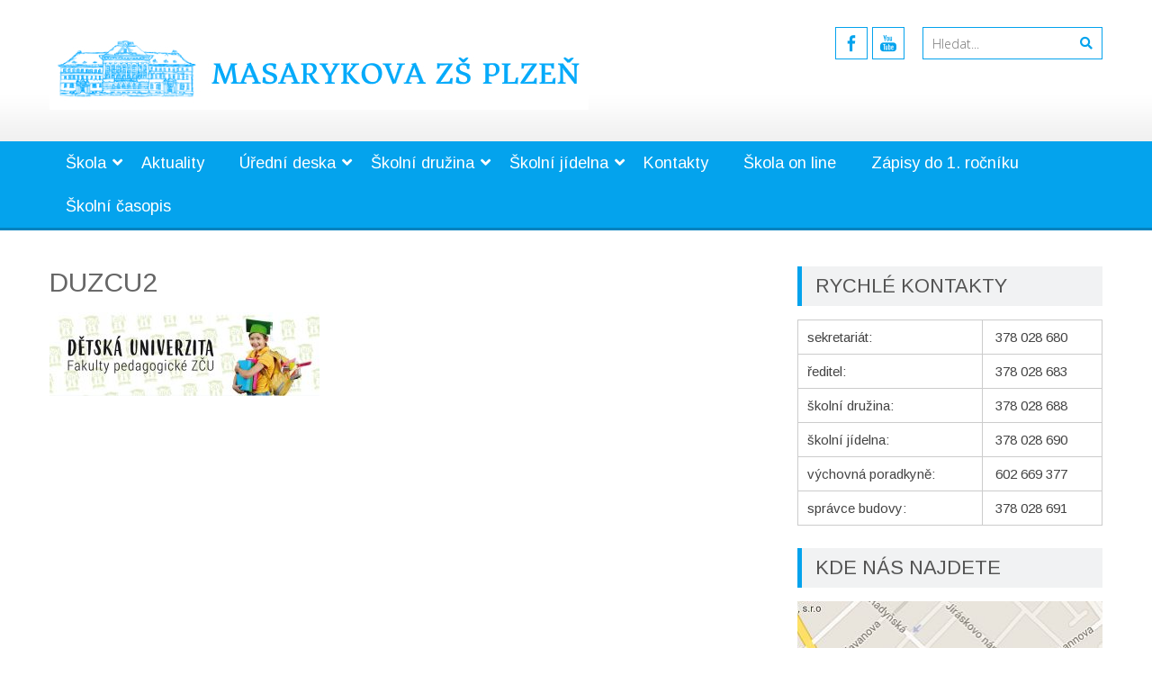

--- FILE ---
content_type: text/html; charset=UTF-8
request_url: https://masarykovazs.cz/detska-univerzita-zcu/duzcu2/
body_size: 16746
content:
<!DOCTYPE html> 
<html lang="cs">
<head>
<meta charset="UTF-8">
<meta name="viewport" content="width=device-width, initial-scale=1">
<link rel="profile" href="http://gmpg.org/xfn/11">
<link rel="pingback" href="https://masarykovazs.cz/xmlrpc.php">

<meta name='robots' content='index, follow, max-image-preview:large, max-snippet:-1, max-video-preview:-1' />
	<style>img:is([sizes="auto" i], [sizes^="auto," i]) { contain-intrinsic-size: 3000px 1500px }</style>
	
	<!-- This site is optimized with the Yoast SEO plugin v21.8 - https://yoast.com/wordpress/plugins/seo/ -->
	<title>DUZCU2 - Masarykova ZŠ Plzeň</title>
	<link rel="canonical" href="https://masarykovazs.cz/detska-univerzita-zcu/duzcu2/" />
	<meta property="og:locale" content="cs_CZ" />
	<meta property="og:type" content="article" />
	<meta property="og:title" content="DUZCU2 - Masarykova ZŠ Plzeň" />
	<meta property="og:url" content="https://masarykovazs.cz/detska-univerzita-zcu/duzcu2/" />
	<meta property="og:site_name" content="Masarykova ZŠ Plzeň" />
	<meta property="og:image" content="https://masarykovazs.cz/detska-univerzita-zcu/duzcu2" />
	<meta property="og:image:width" content="1794" />
	<meta property="og:image:height" content="558" />
	<meta property="og:image:type" content="image/jpeg" />
	<meta name="twitter:card" content="summary_large_image" />
	<script type="application/ld+json" class="yoast-schema-graph">{"@context":"https://schema.org","@graph":[{"@type":"WebPage","@id":"https://masarykovazs.cz/detska-univerzita-zcu/duzcu2/","url":"https://masarykovazs.cz/detska-univerzita-zcu/duzcu2/","name":"DUZCU2 - Masarykova ZŠ Plzeň","isPartOf":{"@id":"https://masarykovazs.cz/#website"},"primaryImageOfPage":{"@id":"https://masarykovazs.cz/detska-univerzita-zcu/duzcu2/#primaryimage"},"image":{"@id":"https://masarykovazs.cz/detska-univerzita-zcu/duzcu2/#primaryimage"},"thumbnailUrl":"https://masarykovazs.cz/wp-content/uploads/2020/09/DUZCU2.jpg","datePublished":"2020-09-13T17:01:23+00:00","dateModified":"2020-09-13T17:01:23+00:00","breadcrumb":{"@id":"https://masarykovazs.cz/detska-univerzita-zcu/duzcu2/#breadcrumb"},"inLanguage":"cs","potentialAction":[{"@type":"ReadAction","target":["https://masarykovazs.cz/detska-univerzita-zcu/duzcu2/"]}]},{"@type":"ImageObject","inLanguage":"cs","@id":"https://masarykovazs.cz/detska-univerzita-zcu/duzcu2/#primaryimage","url":"https://masarykovazs.cz/wp-content/uploads/2020/09/DUZCU2.jpg","contentUrl":"https://masarykovazs.cz/wp-content/uploads/2020/09/DUZCU2.jpg","width":1794,"height":558},{"@type":"BreadcrumbList","@id":"https://masarykovazs.cz/detska-univerzita-zcu/duzcu2/#breadcrumb","itemListElement":[{"@type":"ListItem","position":1,"name":"Domů","item":"https://masarykovazs.cz/"},{"@type":"ListItem","position":2,"name":"Dětská univerzita ZČU","item":"https://masarykovazs.cz/detska-univerzita-zcu/"},{"@type":"ListItem","position":3,"name":"DUZCU2"}]},{"@type":"WebSite","@id":"https://masarykovazs.cz/#website","url":"https://masarykovazs.cz/","name":"Masarykova ZŠ Plzeň","description":"Jiráskovo náměstí 10 Plzeň, příspěvková organizace","potentialAction":[{"@type":"SearchAction","target":{"@type":"EntryPoint","urlTemplate":"https://masarykovazs.cz/?s={search_term_string}"},"query-input":"required name=search_term_string"}],"inLanguage":"cs"}]}</script>
	<!-- / Yoast SEO plugin. -->


<link rel='dns-prefetch' href='//cdnjs.cloudflare.com' />
<link rel='dns-prefetch' href='//use.fontawesome.com' />
<link rel='dns-prefetch' href='//fonts.googleapis.com' />
<link rel='dns-prefetch' href='//cookie-notice.plzen.eu' />
<link rel="alternate" type="application/rss+xml" title="Masarykova ZŠ Plzeň &raquo; RSS zdroj" href="https://masarykovazs.cz/feed/" />
<script type="text/javascript">
/* <![CDATA[ */
window._wpemojiSettings = {"baseUrl":"https:\/\/s.w.org\/images\/core\/emoji\/16.0.1\/72x72\/","ext":".png","svgUrl":"https:\/\/s.w.org\/images\/core\/emoji\/16.0.1\/svg\/","svgExt":".svg","source":{"concatemoji":"https:\/\/masarykovazs.cz\/wp-includes\/js\/wp-emoji-release.min.js?ver=6.8.3"}};
/*! This file is auto-generated */
!function(s,n){var o,i,e;function c(e){try{var t={supportTests:e,timestamp:(new Date).valueOf()};sessionStorage.setItem(o,JSON.stringify(t))}catch(e){}}function p(e,t,n){e.clearRect(0,0,e.canvas.width,e.canvas.height),e.fillText(t,0,0);var t=new Uint32Array(e.getImageData(0,0,e.canvas.width,e.canvas.height).data),a=(e.clearRect(0,0,e.canvas.width,e.canvas.height),e.fillText(n,0,0),new Uint32Array(e.getImageData(0,0,e.canvas.width,e.canvas.height).data));return t.every(function(e,t){return e===a[t]})}function u(e,t){e.clearRect(0,0,e.canvas.width,e.canvas.height),e.fillText(t,0,0);for(var n=e.getImageData(16,16,1,1),a=0;a<n.data.length;a++)if(0!==n.data[a])return!1;return!0}function f(e,t,n,a){switch(t){case"flag":return n(e,"\ud83c\udff3\ufe0f\u200d\u26a7\ufe0f","\ud83c\udff3\ufe0f\u200b\u26a7\ufe0f")?!1:!n(e,"\ud83c\udde8\ud83c\uddf6","\ud83c\udde8\u200b\ud83c\uddf6")&&!n(e,"\ud83c\udff4\udb40\udc67\udb40\udc62\udb40\udc65\udb40\udc6e\udb40\udc67\udb40\udc7f","\ud83c\udff4\u200b\udb40\udc67\u200b\udb40\udc62\u200b\udb40\udc65\u200b\udb40\udc6e\u200b\udb40\udc67\u200b\udb40\udc7f");case"emoji":return!a(e,"\ud83e\udedf")}return!1}function g(e,t,n,a){var r="undefined"!=typeof WorkerGlobalScope&&self instanceof WorkerGlobalScope?new OffscreenCanvas(300,150):s.createElement("canvas"),o=r.getContext("2d",{willReadFrequently:!0}),i=(o.textBaseline="top",o.font="600 32px Arial",{});return e.forEach(function(e){i[e]=t(o,e,n,a)}),i}function t(e){var t=s.createElement("script");t.src=e,t.defer=!0,s.head.appendChild(t)}"undefined"!=typeof Promise&&(o="wpEmojiSettingsSupports",i=["flag","emoji"],n.supports={everything:!0,everythingExceptFlag:!0},e=new Promise(function(e){s.addEventListener("DOMContentLoaded",e,{once:!0})}),new Promise(function(t){var n=function(){try{var e=JSON.parse(sessionStorage.getItem(o));if("object"==typeof e&&"number"==typeof e.timestamp&&(new Date).valueOf()<e.timestamp+604800&&"object"==typeof e.supportTests)return e.supportTests}catch(e){}return null}();if(!n){if("undefined"!=typeof Worker&&"undefined"!=typeof OffscreenCanvas&&"undefined"!=typeof URL&&URL.createObjectURL&&"undefined"!=typeof Blob)try{var e="postMessage("+g.toString()+"("+[JSON.stringify(i),f.toString(),p.toString(),u.toString()].join(",")+"));",a=new Blob([e],{type:"text/javascript"}),r=new Worker(URL.createObjectURL(a),{name:"wpTestEmojiSupports"});return void(r.onmessage=function(e){c(n=e.data),r.terminate(),t(n)})}catch(e){}c(n=g(i,f,p,u))}t(n)}).then(function(e){for(var t in e)n.supports[t]=e[t],n.supports.everything=n.supports.everything&&n.supports[t],"flag"!==t&&(n.supports.everythingExceptFlag=n.supports.everythingExceptFlag&&n.supports[t]);n.supports.everythingExceptFlag=n.supports.everythingExceptFlag&&!n.supports.flag,n.DOMReady=!1,n.readyCallback=function(){n.DOMReady=!0}}).then(function(){return e}).then(function(){var e;n.supports.everything||(n.readyCallback(),(e=n.source||{}).concatemoji?t(e.concatemoji):e.wpemoji&&e.twemoji&&(t(e.twemoji),t(e.wpemoji)))}))}((window,document),window._wpemojiSettings);
/* ]]> */
</script>
<style id='wp-emoji-styles-inline-css' type='text/css'>

	img.wp-smiley, img.emoji {
		display: inline !important;
		border: none !important;
		box-shadow: none !important;
		height: 1em !important;
		width: 1em !important;
		margin: 0 0.07em !important;
		vertical-align: -0.1em !important;
		background: none !important;
		padding: 0 !important;
	}
</style>
<link rel='stylesheet' id='wp-block-library-css' href='https://masarykovazs.cz/wp-includes/css/dist/block-library/style.min.css?ver=6.8.3' type='text/css' media='all' />
<style id='wp-block-library-theme-inline-css' type='text/css'>
.wp-block-audio :where(figcaption){color:#555;font-size:13px;text-align:center}.is-dark-theme .wp-block-audio :where(figcaption){color:#ffffffa6}.wp-block-audio{margin:0 0 1em}.wp-block-code{border:1px solid #ccc;border-radius:4px;font-family:Menlo,Consolas,monaco,monospace;padding:.8em 1em}.wp-block-embed :where(figcaption){color:#555;font-size:13px;text-align:center}.is-dark-theme .wp-block-embed :where(figcaption){color:#ffffffa6}.wp-block-embed{margin:0 0 1em}.blocks-gallery-caption{color:#555;font-size:13px;text-align:center}.is-dark-theme .blocks-gallery-caption{color:#ffffffa6}:root :where(.wp-block-image figcaption){color:#555;font-size:13px;text-align:center}.is-dark-theme :root :where(.wp-block-image figcaption){color:#ffffffa6}.wp-block-image{margin:0 0 1em}.wp-block-pullquote{border-bottom:4px solid;border-top:4px solid;color:currentColor;margin-bottom:1.75em}.wp-block-pullquote cite,.wp-block-pullquote footer,.wp-block-pullquote__citation{color:currentColor;font-size:.8125em;font-style:normal;text-transform:uppercase}.wp-block-quote{border-left:.25em solid;margin:0 0 1.75em;padding-left:1em}.wp-block-quote cite,.wp-block-quote footer{color:currentColor;font-size:.8125em;font-style:normal;position:relative}.wp-block-quote:where(.has-text-align-right){border-left:none;border-right:.25em solid;padding-left:0;padding-right:1em}.wp-block-quote:where(.has-text-align-center){border:none;padding-left:0}.wp-block-quote.is-large,.wp-block-quote.is-style-large,.wp-block-quote:where(.is-style-plain){border:none}.wp-block-search .wp-block-search__label{font-weight:700}.wp-block-search__button{border:1px solid #ccc;padding:.375em .625em}:where(.wp-block-group.has-background){padding:1.25em 2.375em}.wp-block-separator.has-css-opacity{opacity:.4}.wp-block-separator{border:none;border-bottom:2px solid;margin-left:auto;margin-right:auto}.wp-block-separator.has-alpha-channel-opacity{opacity:1}.wp-block-separator:not(.is-style-wide):not(.is-style-dots){width:100px}.wp-block-separator.has-background:not(.is-style-dots){border-bottom:none;height:1px}.wp-block-separator.has-background:not(.is-style-wide):not(.is-style-dots){height:2px}.wp-block-table{margin:0 0 1em}.wp-block-table td,.wp-block-table th{word-break:normal}.wp-block-table :where(figcaption){color:#555;font-size:13px;text-align:center}.is-dark-theme .wp-block-table :where(figcaption){color:#ffffffa6}.wp-block-video :where(figcaption){color:#555;font-size:13px;text-align:center}.is-dark-theme .wp-block-video :where(figcaption){color:#ffffffa6}.wp-block-video{margin:0 0 1em}:root :where(.wp-block-template-part.has-background){margin-bottom:0;margin-top:0;padding:1.25em 2.375em}
</style>
<style id='classic-theme-styles-inline-css' type='text/css'>
/*! This file is auto-generated */
.wp-block-button__link{color:#fff;background-color:#32373c;border-radius:9999px;box-shadow:none;text-decoration:none;padding:calc(.667em + 2px) calc(1.333em + 2px);font-size:1.125em}.wp-block-file__button{background:#32373c;color:#fff;text-decoration:none}
</style>
<style id='global-styles-inline-css' type='text/css'>
:root{--wp--preset--aspect-ratio--square: 1;--wp--preset--aspect-ratio--4-3: 4/3;--wp--preset--aspect-ratio--3-4: 3/4;--wp--preset--aspect-ratio--3-2: 3/2;--wp--preset--aspect-ratio--2-3: 2/3;--wp--preset--aspect-ratio--16-9: 16/9;--wp--preset--aspect-ratio--9-16: 9/16;--wp--preset--color--black: #000000;--wp--preset--color--cyan-bluish-gray: #abb8c3;--wp--preset--color--white: #ffffff;--wp--preset--color--pale-pink: #f78da7;--wp--preset--color--vivid-red: #cf2e2e;--wp--preset--color--luminous-vivid-orange: #ff6900;--wp--preset--color--luminous-vivid-amber: #fcb900;--wp--preset--color--light-green-cyan: #7bdcb5;--wp--preset--color--vivid-green-cyan: #00d084;--wp--preset--color--pale-cyan-blue: #8ed1fc;--wp--preset--color--vivid-cyan-blue: #0693e3;--wp--preset--color--vivid-purple: #9b51e0;--wp--preset--gradient--vivid-cyan-blue-to-vivid-purple: linear-gradient(135deg,rgba(6,147,227,1) 0%,rgb(155,81,224) 100%);--wp--preset--gradient--light-green-cyan-to-vivid-green-cyan: linear-gradient(135deg,rgb(122,220,180) 0%,rgb(0,208,130) 100%);--wp--preset--gradient--luminous-vivid-amber-to-luminous-vivid-orange: linear-gradient(135deg,rgba(252,185,0,1) 0%,rgba(255,105,0,1) 100%);--wp--preset--gradient--luminous-vivid-orange-to-vivid-red: linear-gradient(135deg,rgba(255,105,0,1) 0%,rgb(207,46,46) 100%);--wp--preset--gradient--very-light-gray-to-cyan-bluish-gray: linear-gradient(135deg,rgb(238,238,238) 0%,rgb(169,184,195) 100%);--wp--preset--gradient--cool-to-warm-spectrum: linear-gradient(135deg,rgb(74,234,220) 0%,rgb(151,120,209) 20%,rgb(207,42,186) 40%,rgb(238,44,130) 60%,rgb(251,105,98) 80%,rgb(254,248,76) 100%);--wp--preset--gradient--blush-light-purple: linear-gradient(135deg,rgb(255,206,236) 0%,rgb(152,150,240) 100%);--wp--preset--gradient--blush-bordeaux: linear-gradient(135deg,rgb(254,205,165) 0%,rgb(254,45,45) 50%,rgb(107,0,62) 100%);--wp--preset--gradient--luminous-dusk: linear-gradient(135deg,rgb(255,203,112) 0%,rgb(199,81,192) 50%,rgb(65,88,208) 100%);--wp--preset--gradient--pale-ocean: linear-gradient(135deg,rgb(255,245,203) 0%,rgb(182,227,212) 50%,rgb(51,167,181) 100%);--wp--preset--gradient--electric-grass: linear-gradient(135deg,rgb(202,248,128) 0%,rgb(113,206,126) 100%);--wp--preset--gradient--midnight: linear-gradient(135deg,rgb(2,3,129) 0%,rgb(40,116,252) 100%);--wp--preset--font-size--small: 13px;--wp--preset--font-size--medium: 20px;--wp--preset--font-size--large: 36px;--wp--preset--font-size--x-large: 42px;--wp--preset--spacing--20: 0.44rem;--wp--preset--spacing--30: 0.67rem;--wp--preset--spacing--40: 1rem;--wp--preset--spacing--50: 1.5rem;--wp--preset--spacing--60: 2.25rem;--wp--preset--spacing--70: 3.38rem;--wp--preset--spacing--80: 5.06rem;--wp--preset--shadow--natural: 6px 6px 9px rgba(0, 0, 0, 0.2);--wp--preset--shadow--deep: 12px 12px 50px rgba(0, 0, 0, 0.4);--wp--preset--shadow--sharp: 6px 6px 0px rgba(0, 0, 0, 0.2);--wp--preset--shadow--outlined: 6px 6px 0px -3px rgba(255, 255, 255, 1), 6px 6px rgba(0, 0, 0, 1);--wp--preset--shadow--crisp: 6px 6px 0px rgba(0, 0, 0, 1);}:where(.is-layout-flex){gap: 0.5em;}:where(.is-layout-grid){gap: 0.5em;}body .is-layout-flex{display: flex;}.is-layout-flex{flex-wrap: wrap;align-items: center;}.is-layout-flex > :is(*, div){margin: 0;}body .is-layout-grid{display: grid;}.is-layout-grid > :is(*, div){margin: 0;}:where(.wp-block-columns.is-layout-flex){gap: 2em;}:where(.wp-block-columns.is-layout-grid){gap: 2em;}:where(.wp-block-post-template.is-layout-flex){gap: 1.25em;}:where(.wp-block-post-template.is-layout-grid){gap: 1.25em;}.has-black-color{color: var(--wp--preset--color--black) !important;}.has-cyan-bluish-gray-color{color: var(--wp--preset--color--cyan-bluish-gray) !important;}.has-white-color{color: var(--wp--preset--color--white) !important;}.has-pale-pink-color{color: var(--wp--preset--color--pale-pink) !important;}.has-vivid-red-color{color: var(--wp--preset--color--vivid-red) !important;}.has-luminous-vivid-orange-color{color: var(--wp--preset--color--luminous-vivid-orange) !important;}.has-luminous-vivid-amber-color{color: var(--wp--preset--color--luminous-vivid-amber) !important;}.has-light-green-cyan-color{color: var(--wp--preset--color--light-green-cyan) !important;}.has-vivid-green-cyan-color{color: var(--wp--preset--color--vivid-green-cyan) !important;}.has-pale-cyan-blue-color{color: var(--wp--preset--color--pale-cyan-blue) !important;}.has-vivid-cyan-blue-color{color: var(--wp--preset--color--vivid-cyan-blue) !important;}.has-vivid-purple-color{color: var(--wp--preset--color--vivid-purple) !important;}.has-black-background-color{background-color: var(--wp--preset--color--black) !important;}.has-cyan-bluish-gray-background-color{background-color: var(--wp--preset--color--cyan-bluish-gray) !important;}.has-white-background-color{background-color: var(--wp--preset--color--white) !important;}.has-pale-pink-background-color{background-color: var(--wp--preset--color--pale-pink) !important;}.has-vivid-red-background-color{background-color: var(--wp--preset--color--vivid-red) !important;}.has-luminous-vivid-orange-background-color{background-color: var(--wp--preset--color--luminous-vivid-orange) !important;}.has-luminous-vivid-amber-background-color{background-color: var(--wp--preset--color--luminous-vivid-amber) !important;}.has-light-green-cyan-background-color{background-color: var(--wp--preset--color--light-green-cyan) !important;}.has-vivid-green-cyan-background-color{background-color: var(--wp--preset--color--vivid-green-cyan) !important;}.has-pale-cyan-blue-background-color{background-color: var(--wp--preset--color--pale-cyan-blue) !important;}.has-vivid-cyan-blue-background-color{background-color: var(--wp--preset--color--vivid-cyan-blue) !important;}.has-vivid-purple-background-color{background-color: var(--wp--preset--color--vivid-purple) !important;}.has-black-border-color{border-color: var(--wp--preset--color--black) !important;}.has-cyan-bluish-gray-border-color{border-color: var(--wp--preset--color--cyan-bluish-gray) !important;}.has-white-border-color{border-color: var(--wp--preset--color--white) !important;}.has-pale-pink-border-color{border-color: var(--wp--preset--color--pale-pink) !important;}.has-vivid-red-border-color{border-color: var(--wp--preset--color--vivid-red) !important;}.has-luminous-vivid-orange-border-color{border-color: var(--wp--preset--color--luminous-vivid-orange) !important;}.has-luminous-vivid-amber-border-color{border-color: var(--wp--preset--color--luminous-vivid-amber) !important;}.has-light-green-cyan-border-color{border-color: var(--wp--preset--color--light-green-cyan) !important;}.has-vivid-green-cyan-border-color{border-color: var(--wp--preset--color--vivid-green-cyan) !important;}.has-pale-cyan-blue-border-color{border-color: var(--wp--preset--color--pale-cyan-blue) !important;}.has-vivid-cyan-blue-border-color{border-color: var(--wp--preset--color--vivid-cyan-blue) !important;}.has-vivid-purple-border-color{border-color: var(--wp--preset--color--vivid-purple) !important;}.has-vivid-cyan-blue-to-vivid-purple-gradient-background{background: var(--wp--preset--gradient--vivid-cyan-blue-to-vivid-purple) !important;}.has-light-green-cyan-to-vivid-green-cyan-gradient-background{background: var(--wp--preset--gradient--light-green-cyan-to-vivid-green-cyan) !important;}.has-luminous-vivid-amber-to-luminous-vivid-orange-gradient-background{background: var(--wp--preset--gradient--luminous-vivid-amber-to-luminous-vivid-orange) !important;}.has-luminous-vivid-orange-to-vivid-red-gradient-background{background: var(--wp--preset--gradient--luminous-vivid-orange-to-vivid-red) !important;}.has-very-light-gray-to-cyan-bluish-gray-gradient-background{background: var(--wp--preset--gradient--very-light-gray-to-cyan-bluish-gray) !important;}.has-cool-to-warm-spectrum-gradient-background{background: var(--wp--preset--gradient--cool-to-warm-spectrum) !important;}.has-blush-light-purple-gradient-background{background: var(--wp--preset--gradient--blush-light-purple) !important;}.has-blush-bordeaux-gradient-background{background: var(--wp--preset--gradient--blush-bordeaux) !important;}.has-luminous-dusk-gradient-background{background: var(--wp--preset--gradient--luminous-dusk) !important;}.has-pale-ocean-gradient-background{background: var(--wp--preset--gradient--pale-ocean) !important;}.has-electric-grass-gradient-background{background: var(--wp--preset--gradient--electric-grass) !important;}.has-midnight-gradient-background{background: var(--wp--preset--gradient--midnight) !important;}.has-small-font-size{font-size: var(--wp--preset--font-size--small) !important;}.has-medium-font-size{font-size: var(--wp--preset--font-size--medium) !important;}.has-large-font-size{font-size: var(--wp--preset--font-size--large) !important;}.has-x-large-font-size{font-size: var(--wp--preset--font-size--x-large) !important;}
:where(.wp-block-post-template.is-layout-flex){gap: 1.25em;}:where(.wp-block-post-template.is-layout-grid){gap: 1.25em;}
:where(.wp-block-columns.is-layout-flex){gap: 2em;}:where(.wp-block-columns.is-layout-grid){gap: 2em;}
:root :where(.wp-block-pullquote){font-size: 1.5em;line-height: 1.6;}
</style>
<link rel='stylesheet' id='googlefonts-css' href='https://fonts.googleapis.com/css?family=Arimo:400,400italic,700,700italic&subset=latin-ext' type='text/css' media='all' />
<link rel='stylesheet' id='accesspresslite-google-fonts-css' href='//fonts.googleapis.com/css?family=Open+Sans%3A400%2C400italic%2C300italic%2C300%2C600%2C600italic%7CLato%3A400%2C100%2C300%2C700%7CRoboto%3A400%2C300italic%2C300%2C700&#038;ver=6.8.3' type='text/css' media='all' />
<link rel='stylesheet' id='accesspresslite-font-awesome-css' href='https://masarykovazs.cz/wp-content/themes/accesspress-lite/css/font-awesome.min.css?ver=6.8.3' type='text/css' media='all' />
<link rel='stylesheet' id='accesspresslite-fancybox-css-css' href='https://masarykovazs.cz/wp-content/themes/accesspress-lite/css/nivo-lightbox.css?ver=6.8.3' type='text/css' media='all' />
<link rel='stylesheet' id='accesspresslite-bx-slider-style-css' href='https://masarykovazs.cz/wp-content/themes/accesspress-lite/css/jquery.bxslider.css?ver=6.8.3' type='text/css' media='all' />
<link rel='stylesheet' id='accesspresslite-woo-commerce-style-css' href='https://masarykovazs.cz/wp-content/themes/accesspress-lite/css/woocommerce.css?ver=6.8.3' type='text/css' media='all' />
<link rel='stylesheet' id='accesspresslite-font-style-css' href='https://masarykovazs.cz/wp-content/themes/accesspress-lite/css/fonts.css?ver=6.8.3' type='text/css' media='all' />
<link rel='stylesheet' id='accesspresslite-style-css' href='https://masarykovazs.cz/wp-content/themes/accesspress-lite/style.css?ver=6.8.3' type='text/css' media='all' />
<style id='accesspresslite-style-inline-css' type='text/css'>

                .socials a,
                .searchform .searchsubmit,
                .header-text,
                .main-navigation ul ul li:hover > a,
                .main-navigation ul ul li.current-menu-item > a,
                #latest-events a, .testimonial-sidebar a,
                .search-results .posted-on a, .cat-links a:hover, a,
                .body_template_two .right-header .socials a:hover,
                .body_template_two #top-section .welcome-detail a.bttn,
                .body_template_two #top-section h1 a,
                .body_template_two .site-footer #top-footer .footer2.footer .aptf-tweet-content a.aptf-tweet-name,
                .body_template_two #event_section #latest-events_template_two h1 a,
                .body_template_two a.all-testimonial,
                .body_template_two a.all-events,
                .body_template_two .event-detail h4 a:hover,
                .body_template_two .author.vcard a,
                .body_template_two a .entry-date.published,
                .body_template_two .entry-footer a:hover,
                .body_template_two.left-sidebar .searchform .searchsubmit,
                .body_template_two.both-sidebar .searchform .searchsubmit,
                .body_template_two.left-sidebar a:hover,
                .body_template_two.left-sidebar .sidebar .widget_recent_comments .url:hover,
                .body_template_two .business-hours ul li a,
                .body_template_two .featured-post.big-icon h2.has-icon .fa{
                    color: #04A3ED
                }
                .socials a:hover,
                .main-navigation,
                #call-to-action,
                .event-thumbnail .event-date,
                .bttn:after,
                .featured-post .featured-overlay,
                #bottom-section,
                .portofolio-layout .entry-title,
                .event-date-archive,
                #slider-banner .bx-wrapper .bx-pager.bx-default-pager a:after,
                .body_template_two #site-navigation.main-navigation ul li:before,
                .body_template_two .slider-caption .caption-title,
                .body_template_two #slider-banner .bx-wrapper .bx-pager.bx-default-pager a:after,
                .body_template_two #top-section .welcome-detail a.bttn:after,
                .body_template_two #call-to-action .action-btn,
                .body_template_two #mid-section .featured-post .featured-overlay,
                .body_template_two .event-thumbnail .event-date,
                .body_template_two .event-date-archive,
                .body_template_two a.cat-event-more.bttn:after,
                .body_template_two .portofolio-layout .entry-title,
                .body_template_two .entry-content .bttn:after,
                .body_template_two #bottom-section .testimonial-slider-wrap .bx-wrapper .bx-pager.bx-default-pager a:hover, .body_template_two #bottom-section .testimonial-slider-wrap .bx-wrapper .bx-pager.bx-default-pager a.active,
                .navigation .nav-links a:hover, .bttn:hover, button:hover,
                input[type="button"]:hover, input[type="reset"]:hover, input[type="submit"]:hover{
                    background: #04A3ED 
                }
                .cat-portfolio-list:hover .portofolio-layout{
                     background: rgba(4, 163, 237, 0.6)
                }
                .body_template_two #event_section #latest-events_template_two .event-list_two .event-date_two{
                    background: rgba(4, 163, 237, 0.8)
                }
                .body_template_two .cat-portfolio-list:hover .portofolio-layout{
                     background: rgba(4, 163, 237, 0.4)
                }
                .main-navigation .current-menu-parent > a,
                .main-navigation .current-menu-item > a,
                .main-navigation .current_page_item > a,
                .main-navigation .current_page_parent > a,
                .bx-wrapper .bx-pager.bx-default-pager a,
                .main-navigation li:hover > a{
                    background: #0382be;
                }
                .testimonial-wrap{
                    background: #36b5f1 
                }
                .socials a,
                .searchform,
                .sidebar h3.widget-title,
                .body_template_two .main-navigation .current-menu-parent > a,
                .main-navigation .current_page_parent > a,
                .body_template_two .main-navigation .current-menu-item > a,
                .body_template_two .main-navigation .current_page_item > a,
                .body_template_two #site-navigation.main-navigation ul ul,
                .body_template_two #call-to-action .action-btn,
                .navigation .nav-links a, .bttn, button, input[type="button"], input[type="reset"], input[type="submit"],
                .body_template_two .sidebar h3.widget-title,
                .body_template_two.left-sidebar .searchform,
                .body_template_two.both-sidebar .searchform,
                .body_template_two .featured-post.big-icon h2.has-icon .fa{
                    border-color: #04A3ED
                }
                .main-navigation,
                .main-navigation ul ul{
                     border-color: #0382be;
                }
                .testimonial-wrap:after{
                    border-color: #36b5f1 transparent transparent; 
                }
                #slider-banner .bx-wrapper .bx-pager.bx-default-pager a{
                    box-shadow: 0 0 0 2px #04A3ED inset; 
                }
                @media screen and (max-width: 940px) {
                    .main-navigation .menu li{
                        background: #04A3ED;
                    }

                    .main-navigation .menu li{
                        border-bottom-color: #0382be !important;
                    }
                }
</style>
<link rel='stylesheet' id='accesspresslite-keyboard-css' href='https://masarykovazs.cz/wp-content/themes/accesspress-lite/css/keyboard.css?ver=6.8.3' type='text/css' media='all' />
<link rel='stylesheet' id='accesspresslite-responsive-css' href='https://masarykovazs.cz/wp-content/themes/accesspress-lite/css/responsive.css?ver=6.8.3' type='text/css' media='all' />
<link rel='stylesheet' id='recent-posts-widget-with-thumbnails-public-style-css' href='https://masarykovazs.cz/wp-content/plugins/recent-posts-widget-with-thumbnails/public.css?ver=7.1.1' type='text/css' media='all' />
<link rel='stylesheet' id='ngg_trigger_buttons-css' href='https://masarykovazs.cz/wp-content/plugins/nextgen-gallery/products/photocrati_nextgen/modules/nextgen_gallery_display/static/trigger_buttons.css?ver=3.18' type='text/css' media='all' />
<link rel='stylesheet' id='fancybox-0-css' href='https://masarykovazs.cz/wp-content/plugins/nextgen-gallery/products/photocrati_nextgen/modules/lightbox/static/fancybox/jquery.fancybox-1.3.4.css?ver=3.18' type='text/css' media='all' />
<link rel='stylesheet' id='fontawesome_v4_shim_style-css' href='https://use.fontawesome.com/releases/v5.3.1/css/v4-shims.css?ver=6.8.3' type='text/css' media='all' />
<link rel='stylesheet' id='fontawesome-css' href='https://use.fontawesome.com/releases/v5.3.1/css/all.css?ver=6.8.3' type='text/css' media='all' />
<link rel='stylesheet' id='nextgen_basic_thumbnails_style-css' href='https://masarykovazs.cz/wp-content/plugins/nextgen-gallery/products/photocrati_nextgen/modules/nextgen_basic_gallery/static/thumbnails/nextgen_basic_thumbnails.css?ver=3.18' type='text/css' media='all' />
<link rel='stylesheet' id='nextgen_pagination_style-css' href='https://masarykovazs.cz/wp-content/plugins/nextgen-gallery/products/photocrati_nextgen/modules/nextgen_pagination/static/style.css?ver=3.18' type='text/css' media='all' />
<link rel='stylesheet' id='nextgen_widgets_style-css' href='https://masarykovazs.cz/wp-content/plugins/nextgen-gallery/products/photocrati_nextgen/modules/widget/static/widgets.css?ver=3.18' type='text/css' media='all' />
<link rel='stylesheet' id='nextgen_basic_slideshow_style-css' href='https://masarykovazs.cz/wp-content/plugins/nextgen-gallery/products/photocrati_nextgen/modules/nextgen_basic_gallery/static/slideshow/ngg_basic_slideshow.css?ver=3.18' type='text/css' media='all' />
<link rel='stylesheet' id='cookieconsent-css-css' href='https://cookie-notice.plzen.eu/cookieconsent.css?ver=6.8.3' type='text/css' media='all' />
<link rel='stylesheet' id='nggallery-css' href='https://masarykovazs.cz/wp-content/ngg_styles/nggallery.css?ver=3.18' type='text/css' media='all' />
<script type="text/javascript" src="https://masarykovazs.cz/wp-includes/js/jquery/jquery.min.js?ver=3.7.1" id="jquery-core-js"></script>
<script type="text/javascript" src="https://masarykovazs.cz/wp-includes/js/jquery/jquery-migrate.min.js?ver=3.4.1" id="jquery-migrate-js"></script>
<script type="text/javascript" src="https://masarykovazs.cz/wp-content/themes/accesspress-lite/js/sticky-sidebar/theia-sticky-sidebar.js?ver=6.8.3" id="accesspresslite-stickey-sidebar-js-js"></script>
<script type="text/javascript" id="photocrati_ajax-js-extra">
/* <![CDATA[ */
var photocrati_ajax = {"url":"https:\/\/masarykovazs.cz\/index.php?photocrati_ajax=1","wp_home_url":"https:\/\/masarykovazs.cz","wp_site_url":"https:\/\/masarykovazs.cz","wp_root_url":"https:\/\/masarykovazs.cz","wp_plugins_url":"https:\/\/masarykovazs.cz\/wp-content\/plugins","wp_content_url":"https:\/\/masarykovazs.cz\/wp-content","wp_includes_url":"https:\/\/masarykovazs.cz\/wp-includes\/","ngg_param_slug":"nggallery"};
/* ]]> */
</script>
<script type="text/javascript" src="https://masarykovazs.cz/wp-content/plugins/nextgen-gallery/products/photocrati_nextgen/modules/ajax/static/ajax.min.js?ver=3.18" id="photocrati_ajax-js"></script>
<script type="text/javascript" src="https://masarykovazs.cz/wp-content/plugins/nextgen-gallery/products/photocrati_nextgen/modules/nextgen_basic_gallery/static/thumbnails/nextgen_basic_thumbnails.js?ver=3.18" id="photocrati-nextgen_basic_thumbnails-js"></script>
<script type="text/javascript" src="https://use.fontawesome.com/releases/v5.3.1/js/v4-shims.js?ver=5.3.1" id="fontawesome_v4_shim-js"></script>
<script type="text/javascript" defer integrity="sha384-kW+oWsYx3YpxvjtZjFXqazFpA7UP/MbiY4jvs+RWZo2+N94PFZ36T6TFkc9O3qoB" crossorigin="anonymous" data-auto-replace-svg="false" data-keep-original-source="false" data-search-pseudo-elements src="https://use.fontawesome.com/releases/v5.3.1/js/all.js?ver=5.3.1" id="fontawesome-js"></script>
<link rel="https://api.w.org/" href="https://masarykovazs.cz/wp-json/" /><link rel="alternate" title="JSON" type="application/json" href="https://masarykovazs.cz/wp-json/wp/v2/media/23327" /><link rel="EditURI" type="application/rsd+xml" title="RSD" href="https://masarykovazs.cz/xmlrpc.php?rsd" />
<meta name="generator" content="WordPress 6.8.3" />
<link rel='shortlink' href='https://masarykovazs.cz/?p=23327' />
<link rel="alternate" title="oEmbed (JSON)" type="application/json+oembed" href="https://masarykovazs.cz/wp-json/oembed/1.0/embed?url=https%3A%2F%2Fmasarykovazs.cz%2Fdetska-univerzita-zcu%2Fduzcu2%2F" />
<link rel="alternate" title="oEmbed (XML)" type="text/xml+oembed" href="https://masarykovazs.cz/wp-json/oembed/1.0/embed?url=https%3A%2F%2Fmasarykovazs.cz%2Fdetska-univerzita-zcu%2Fduzcu2%2F&#038;format=xml" />
<style type='text/css' media='screen'>
	body{ font-family:"Arimo", arial, sans-serif;}
	h1{ font-family:"Arimo", arial, sans-serif;}
	h2{ font-family:"Arimo", arial, sans-serif;}
	h3{ font-family:"Arimo", arial, sans-serif;}
	h4{ font-family:"Arimo", arial, sans-serif;}
	h5{ font-family:"Arimo", arial, sans-serif;}
	h6{ font-family:"Arimo", arial, sans-serif;}
	blockquote{ font-family:"Arimo", arial, sans-serif;}
	p{ font-family:"Arimo", arial, sans-serif;}
	li{ font-family:"Arimo", arial, sans-serif;}
</style>
<!-- fonts delivered by Wordpress Google Fonts, a plugin by Adrian3.com --><link rel="icon" href="https://masarykovazs.cz/wp-content/uploads/2015/05/cropped-MZS-logo-male-32x32.jpg" sizes="32x32" />
<link rel="icon" href="https://masarykovazs.cz/wp-content/uploads/2015/05/cropped-MZS-logo-male-192x192.jpg" sizes="192x192" />
<link rel="apple-touch-icon" href="https://masarykovazs.cz/wp-content/uploads/2015/05/cropped-MZS-logo-male-180x180.jpg" />
<meta name="msapplication-TileImage" content="https://masarykovazs.cz/wp-content/uploads/2015/05/cropped-MZS-logo-male-270x270.jpg" />
<!-- Global site tag (gtag.js) - Google Analytics -->
<script type="text/plain" data-cookiecategory="analytics" async src="https://www.googletagmanager.com/gtag/js?id=UA-15624478-1"></script>
<script type="text/plain" data-cookiecategory="analytics">
  window.dataLayer = window.dataLayer || [];
  function gtag(){dataLayer.push(arguments);}
  gtag('js', new Date());

  gtag('config', 'UA-15624478-1');
</script>

<!-- Global site tag (gtag.js) - Google Analytics -->
<script type="text/plain" data-cookiecategory="analytics" async src="https://www.googletagmanager.com/gtag/js?id=G-2JSDSSKVY6"></script>
<script type="text/plain" data-cookiecategory="analytics">
  window.dataLayer = window.dataLayer || [];
  function gtag(){dataLayer.push(arguments);}
  gtag('js', new Date());

  gtag('config', 'G-2JSDSSKVY6');
</script><style id="kirki-inline-styles"></style></head>

<body class="attachment wp-singular attachment-template-default single single-attachment postid-23327 attachmentid-23327 attachment-jpeg wp-embed-responsive wp-theme-accesspress-lite group-blog body_template_one ">
<a class="skip-link screen-reader-text" href="#home-content">Skip to content</a>
<div id="page" class="site">
	
	<header id="masthead" class="site-header">
    <div id="top-header">
		<div class="ak-container">
			<div class="site-branding">
				<a href="https://masarykovazs.cz/">				
									<img src="https://masarykovazs.cz/wp-content/uploads/2015/05/WebLogoModreSTextem4.jpg" alt="Masarykova ZŠ Plzeň">
						
				</a>
				
			</div><!-- .site-branding -->
        

			<div class="right-header clearfix">
				                <div class="clearfix"></div>
                	<div class="socials">
		<a href="https://www.facebook.com/mzsplzen/" class="facebook" title="Facebook" target="_blank"><span class="font-icon-social-facebook"></span></a>
	
	
	
		<a href="https://www.youtube.com/user/masarykovazs" class="youtube" title="Youtube" target="_blank"><span class="font-icon-social-youtube"></span></a>
	
	
	
	
	
	
	
	
	
	
	
		</div>
				<div class="ak-search">
						<form method="get" class="searchform" action="https://masarykovazs.cz/" role="search">
		<input type="text" name="s" value="" class="s" placeholder="Hledat..." />
		<button type="submit" name="submit" class="searchsubmit"><i class="fa fa-search"></i></button>
	</form>
				</div>
							</div><!-- .right-header -->
		</div><!-- .ak-container -->
  </div><!-- #top-header -->

		
		<nav id="site-navigation" class="main-navigation menu-left">
			<div class="ak-container">
				<button class="menu-toggle btn-transparent-toggle">Menu</button>

				<div class="menu-horni-menu-container"><ul id="menu-horni-menu" class="menu"><li id="menu-item-512" class="menu-item menu-item-type-post_type menu-item-object-page menu-item-has-children menu-item-512"><a href="/skola/charakteristika/">Škola</a><span class="menu-icon"><i class="fa fa-angle-down" aria-hidden="true"></i></span>
<ul class="sub-menu">
	<li id="menu-item-962" class="menu-item menu-item-type-post_type menu-item-object-page menu-item-962"><a href="https://masarykovazs.cz/skola/charakteristika/">Charakteristika</a></li>
	<li id="menu-item-1049" class="menu-item menu-item-type-post_type menu-item-object-page menu-item-has-children menu-item-1049"><a href="/category/akce-i-stupen/">I. stupeň</a><span class="menu-icon"><i class="fa fa-angle-down" aria-hidden="true"></i></span>
	<ul class="sub-menu">
		<li id="menu-item-965" class="menu-item menu-item-type-taxonomy menu-item-object-category menu-item-965"><a href="https://masarykovazs.cz/category/akce-i-stupen/">Akce I. stupeň</a></li>
		<li id="menu-item-660" class="menu-item menu-item-type-post_type menu-item-object-page menu-item-660"><a href="https://masarykovazs.cz/skola/krouzky/">Kroužky a doučování I. stupeň</a></li>
		<li id="menu-item-30536" class="menu-item menu-item-type-post_type menu-item-object-page menu-item-30536"><a href="https://masarykovazs.cz/skola/i-stupen/skola-v-prirode/">Škola v přírodě</a></li>
	</ul>
</li>
	<li id="menu-item-1046" class="menu-item menu-item-type-post_type menu-item-object-page menu-item-has-children menu-item-1046"><a href="/category/akce-ii-stupen/">II. stupeň</a><span class="menu-icon"><i class="fa fa-angle-down" aria-hidden="true"></i></span>
	<ul class="sub-menu">
		<li id="menu-item-22350" class="menu-item menu-item-type-post_type menu-item-object-page menu-item-22350"><a href="https://masarykovazs.cz/skola/ii-stupen/lyzarsky-kurz/">Lyžařský kurz</a></li>
		<li id="menu-item-972" class="menu-item menu-item-type-taxonomy menu-item-object-category menu-item-972"><a href="https://masarykovazs.cz/category/akce-ii-stupen/">Akce II. stupeň</a></li>
		<li id="menu-item-971" class="menu-item menu-item-type-post_type menu-item-object-page menu-item-971"><a href="https://masarykovazs.cz/skola/ii-stupen/krouzky-ii-stupen/">Kroužky a doučování II. stupeň</a></li>
		<li id="menu-item-30541" class="menu-item menu-item-type-post_type menu-item-object-page menu-item-30541"><a href="https://masarykovazs.cz/skola/ii-stupen/poznavaci-zajezd/">Poznávací zájezd</a></li>
	</ul>
</li>
	<li id="menu-item-12113" class="menu-item menu-item-type-post_type menu-item-object-page menu-item-has-children menu-item-12113"><a href="https://masarykovazs.cz/skola/poradenske-sluzby/">Školní poradenské pracoviště</a><span class="menu-icon"><i class="fa fa-angle-down" aria-hidden="true"></i></span>
	<ul class="sub-menu">
		<li id="menu-item-23053" class="menu-item menu-item-type-post_type menu-item-object-page menu-item-23053"><a href="https://masarykovazs.cz/skola/poradenske-sluzby/charakteristika-pracoviste/">Charakteristika pracoviště</a></li>
		<li id="menu-item-12114" class="menu-item menu-item-type-post_type menu-item-object-page menu-item-12114"><a href="https://masarykovazs.cz/skola/poradenske-sluzby/vychovny-poradce/">Výchovný poradce</a></li>
		<li id="menu-item-12116" class="menu-item menu-item-type-post_type menu-item-object-page menu-item-12116"><a href="https://masarykovazs.cz/skola/poradenske-sluzby/volba-povolani/">Volba povolání a kariérní poradenství</a></li>
		<li id="menu-item-12117" class="menu-item menu-item-type-post_type menu-item-object-page menu-item-12117"><a href="https://masarykovazs.cz/skola/poradenske-sluzby/metodik-prevence/">Metodik prevence</a></li>
		<li id="menu-item-18573" class="menu-item menu-item-type-post_type menu-item-object-page menu-item-18573"><a href="https://masarykovazs.cz/skola/poradenske-sluzby/specialni-pedagog/">Speciální pedagog</a></li>
		<li id="menu-item-28707" class="menu-item menu-item-type-post_type menu-item-object-page menu-item-28707"><a href="https://masarykovazs.cz/skola/poradenske-sluzby/skolni-asistentka/">Školní asistentka</a></li>
		<li id="menu-item-23039" class="menu-item menu-item-type-post_type menu-item-object-page menu-item-23039"><a href="https://masarykovazs.cz/skola/poradenske-sluzby/vedouci-sekce-ap/">Vedoucí sekce AP</a></li>
		<li id="menu-item-22067" class="menu-item menu-item-type-post_type menu-item-object-page menu-item-22067"><a href="https://masarykovazs.cz/skola/poradenske-sluzby/koordinator-vzdelavani-cizincu-2/">Koordinátor vzdělávání cizinců</a></li>
	</ul>
</li>
	<li id="menu-item-769" class="menu-item menu-item-type-post_type menu-item-object-page menu-item-769"><a href="https://masarykovazs.cz/skola/rozvrhy-trid/">Rozvrhy tříd</a></li>
	<li id="menu-item-521" class="menu-item menu-item-type-post_type menu-item-object-page menu-item-has-children menu-item-521"><a href="https://masarykovazs.cz/skola/vyuka/">Výuka</a><span class="menu-icon"><i class="fa fa-angle-down" aria-hidden="true"></i></span>
	<ul class="sub-menu">
		<li id="menu-item-23842" class="menu-item menu-item-type-post_type menu-item-object-page menu-item-23842"><a href="https://masarykovazs.cz/skola/vyuka/distancni-vyuka-ii-stupen/">Distanční výuka – II. stupeň</a></li>
		<li id="menu-item-22595" class="menu-item menu-item-type-post_type menu-item-object-page menu-item-22595"><a href="https://masarykovazs.cz/skola/vyuka/prehled-on-line-zdroju-pro-vyuku/">Přehled on line zdrojů pro výuku</a></li>
		<li id="menu-item-22726" class="menu-item menu-item-type-post_type menu-item-object-page menu-item-22726"><a href="https://masarykovazs.cz/skola/vyuka/vyuka-i-stupen/">výuka I. stupeň</a></li>
		<li id="menu-item-458" class="menu-item menu-item-type-post_type menu-item-object-page menu-item-has-children menu-item-458"><a href="https://masarykovazs.cz/skola/vyuka/matematika/">Matematika</a><span class="menu-icon"><i class="fa fa-angle-down" aria-hidden="true"></i></span>
		<ul class="sub-menu">
			<li id="menu-item-13987" class="menu-item menu-item-type-post_type menu-item-object-page menu-item-13987"><a href="https://masarykovazs.cz/skola/vyuka/matematika/matematika-i-stupen/">Matematika I. stupeň</a></li>
			<li id="menu-item-459" class="menu-item menu-item-type-post_type menu-item-object-page menu-item-459"><a href="https://masarykovazs.cz/skola/vyuka/matematika/6-rocnik/">6. ročník</a></li>
			<li id="menu-item-468" class="menu-item menu-item-type-post_type menu-item-object-page menu-item-468"><a href="https://masarykovazs.cz/skola/vyuka/matematika/7-rocnik/">7. ročník</a></li>
			<li id="menu-item-467" class="menu-item menu-item-type-post_type menu-item-object-page menu-item-467"><a href="https://masarykovazs.cz/skola/vyuka/matematika/8-rocnik/">8. ročník</a></li>
			<li id="menu-item-466" class="menu-item menu-item-type-post_type menu-item-object-page menu-item-466"><a href="https://masarykovazs.cz/skola/vyuka/matematika/9-rocnik/">9. ročník</a></li>
		</ul>
</li>
		<li id="menu-item-486" class="menu-item menu-item-type-post_type menu-item-object-page menu-item-486"><a href="https://masarykovazs.cz/skola/vyuka/cesky-jazyk/">Český jazyk</a></li>
		<li id="menu-item-485" class="menu-item menu-item-type-post_type menu-item-object-page menu-item-485"><a href="https://masarykovazs.cz/skola/vyuka/anglicky-jazyk/">Anglický jazyk</a></li>
		<li id="menu-item-23488" class="menu-item menu-item-type-post_type menu-item-object-page menu-item-23488"><a href="https://masarykovazs.cz/skola/vyuka/francouzsky-jazyk/">Francouzský jazyk</a></li>
		<li id="menu-item-484" class="menu-item menu-item-type-post_type menu-item-object-page menu-item-484"><a href="https://masarykovazs.cz/skola/vyuka/dejepis/">Dějepis</a></li>
		<li id="menu-item-481" class="menu-item menu-item-type-post_type menu-item-object-page menu-item-481"><a href="https://masarykovazs.cz/skola/vyuka/informatika/">Informatika</a></li>
		<li id="menu-item-9010" class="menu-item menu-item-type-post_type menu-item-object-page menu-item-9010"><a href="https://masarykovazs.cz/robotika/">Robotika</a></li>
		<li id="menu-item-483" class="menu-item menu-item-type-post_type menu-item-object-page menu-item-483"><a href="https://masarykovazs.cz/skola/vyuka/zemepis/">Zeměpis</a></li>
		<li id="menu-item-482" class="menu-item menu-item-type-post_type menu-item-object-page menu-item-482"><a href="https://masarykovazs.cz/skola/vyuka/prirodopis/">Přírodopis</a></li>
		<li id="menu-item-14281" class="menu-item menu-item-type-post_type menu-item-object-page menu-item-14281"><a href="https://masarykovazs.cz/skola/vyuka/fyzika/">Fyzika</a></li>
		<li id="menu-item-22646" class="menu-item menu-item-type-post_type menu-item-object-page menu-item-22646"><a href="https://masarykovazs.cz/skola/vyuka/chemie/">Chemie</a></li>
		<li id="menu-item-3155" class="menu-item menu-item-type-post_type menu-item-object-page menu-item-3155"><a href="https://masarykovazs.cz/skola/vyuka/3d-tisk/">3D tisk – ukázky tisku na naší 3D tiskárně</a></li>
	</ul>
</li>
	<li id="menu-item-525" class="menu-item menu-item-type-post_type menu-item-object-page menu-item-has-children menu-item-525"><a href="/skola/multimedia/fotogalerie/">Multimédia</a><span class="menu-icon"><i class="fa fa-angle-down" aria-hidden="true"></i></span>
	<ul class="sub-menu">
		<li id="menu-item-98" class="menu-item menu-item-type-post_type menu-item-object-page menu-item-98"><a href="https://masarykovazs.cz/skola/multimedia/fotogalerie/">Fotogalerie</a></li>
		<li id="menu-item-101" class="menu-item menu-item-type-post_type menu-item-object-page menu-item-101"><a href="https://masarykovazs.cz/skola/multimedia/virtualni-prohlidka/">Virtuální prohlídka</a></li>
	</ul>
</li>
	<li id="menu-item-536" class="menu-item menu-item-type-post_type menu-item-object-page menu-item-has-children menu-item-536"><a href="/skola/parlament/informace-2/">Žákovský parlament</a><span class="menu-icon"><i class="fa fa-angle-down" aria-hidden="true"></i></span>
	<ul class="sub-menu">
		<li id="menu-item-978" class="menu-item menu-item-type-post_type menu-item-object-page menu-item-978"><a href="https://masarykovazs.cz/skola/parlament/informace-2/">Informace</a></li>
		<li id="menu-item-671" class="menu-item menu-item-type-taxonomy menu-item-object-category menu-item-671"><a href="https://masarykovazs.cz/category/aktivity-parlamentu/">Aktivity parlamentu</a></li>
	</ul>
</li>
	<li id="menu-item-228" class="menu-item menu-item-type-taxonomy menu-item-object-category menu-item-228"><a href="https://masarykovazs.cz/category/zahrada/">Školní zahrada</a></li>
	<li id="menu-item-22443" class="menu-item menu-item-type-taxonomy menu-item-object-category menu-item-has-children menu-item-22443"><a href="https://masarykovazs.cz/category/predskolaci/">Předškoláci</a><span class="menu-icon"><i class="fa fa-angle-down" aria-hidden="true"></i></span>
	<ul class="sub-menu">
		<li id="menu-item-22428" class="menu-item menu-item-type-post_type menu-item-object-page menu-item-22428"><a href="https://masarykovazs.cz/den-otevrenych-dveri/">Den otevřených dveří</a></li>
		<li id="menu-item-22435" class="menu-item menu-item-type-post_type menu-item-object-page menu-item-22435"><a href="https://masarykovazs.cz/zapisy-do-1-rocniku/">Zápisy do 1. ročníku</a></li>
		<li id="menu-item-22440" class="menu-item menu-item-type-post_type menu-item-object-page menu-item-22440"><a href="https://masarykovazs.cz/kurz-predskolak/">Kurz předškolák</a></li>
	</ul>
</li>
	<li id="menu-item-22076" class="menu-item menu-item-type-post_type menu-item-object-page menu-item-22076"><a href="https://masarykovazs.cz/skola/digi-plzen/">DIGI Plzeň</a></li>
	<li id="menu-item-23303" class="menu-item menu-item-type-post_type menu-item-object-page menu-item-23303"><a href="https://masarykovazs.cz/skola/sablony-iii/">Šablony III</a></li>
	<li id="menu-item-27628" class="menu-item menu-item-type-post_type menu-item-object-page menu-item-27628"><a href="https://masarykovazs.cz/skola/sablony-op-jak/">Šablony OP JAK</a></li>
</ul>
</li>
<li id="menu-item-20" class="menu-item menu-item-type-taxonomy menu-item-object-category menu-item-20"><a href="https://masarykovazs.cz/category/aktuality/">Aktuality</a></li>
<li id="menu-item-535" class="menu-item menu-item-type-post_type menu-item-object-page menu-item-has-children menu-item-535"><a href="/uredni-deska/dulezite-udaje/">Úřední deska</a><span class="menu-icon"><i class="fa fa-angle-down" aria-hidden="true"></i></span>
<ul class="sub-menu">
	<li id="menu-item-981" class="menu-item menu-item-type-post_type menu-item-object-page menu-item-981"><a href="https://masarykovazs.cz/uredni-deska/dulezite-udaje/">Důležité údaje</a></li>
	<li id="menu-item-24258" class="menu-item menu-item-type-post_type menu-item-object-page menu-item-24258"><a href="https://masarykovazs.cz/skola/povinne-zverejnovane-informace/">Povinně zveřejňované informace</a></li>
	<li id="menu-item-632" class="menu-item menu-item-type-post_type menu-item-object-page menu-item-632"><a href="https://masarykovazs.cz/uredni-deska/organizace-skolniho-roku/">Organizace školního roku 2025/2026</a></li>
	<li id="menu-item-2372" class="menu-item menu-item-type-post_type menu-item-object-page menu-item-2372"><a href="https://masarykovazs.cz/uredni-deska/tydenni-plan/">Týdenní plán</a></li>
	<li id="menu-item-642" class="menu-item menu-item-type-post_type menu-item-object-page menu-item-642"><a href="https://masarykovazs.cz/uredni-deska/skolni-vzdelavaci-program/">Školní vzdělávací program</a></li>
	<li id="menu-item-656" class="menu-item menu-item-type-post_type menu-item-object-page menu-item-656"><a href="https://masarykovazs.cz/uredni-deska/dokumenty-ke-stazeni/">Dokumenty ke stažení</a></li>
	<li id="menu-item-28625" class="menu-item menu-item-type-post_type menu-item-object-page menu-item-28625"><a href="https://masarykovazs.cz/uredni-deska/whisteblowing-ochrana-oznamovatele/">Whisteblowing – ochrana oznamovatele</a></li>
	<li id="menu-item-10087" class="menu-item menu-item-type-post_type menu-item-object-page menu-item-10087"><a href="https://masarykovazs.cz/spolupracujici-organizace/">Spolupracující organizace</a></li>
</ul>
</li>
<li id="menu-item-534" class="menu-item menu-item-type-post_type menu-item-object-page menu-item-has-children menu-item-534"><a href="/skolni-druzina/informace-o-sd/">Školní družina</a><span class="menu-icon"><i class="fa fa-angle-down" aria-hidden="true"></i></span>
<ul class="sub-menu">
	<li id="menu-item-984" class="menu-item menu-item-type-post_type menu-item-object-page menu-item-984"><a href="https://masarykovazs.cz/skolni-druzina/informace-o-sd/">Informace o ŠD</a></li>
	<li id="menu-item-587" class="menu-item menu-item-type-taxonomy menu-item-object-category menu-item-587"><a href="https://masarykovazs.cz/category/akce-v-sd/">Akce v ŠD</a></li>
	<li id="menu-item-615" class="menu-item menu-item-type-post_type menu-item-object-page menu-item-615"><a href="https://masarykovazs.cz/skolni-druzina/dokumenty-ke-stazeni/">Dokumenty ke stažení</a></li>
</ul>
</li>
<li id="menu-item-509" class="menu-item menu-item-type-post_type menu-item-object-page menu-item-has-children menu-item-509"><a href="https://masarykovazs.cz/skolni-jidelna/">Školní jídelna</a><span class="menu-icon"><i class="fa fa-angle-down" aria-hidden="true"></i></span>
<ul class="sub-menu">
	<li id="menu-item-429" class="menu-item menu-item-type-post_type menu-item-object-page menu-item-429"><a href="https://masarykovazs.cz/skolni-jidelna/jidelnicek/">Jídelníček</a></li>
	<li id="menu-item-432" class="menu-item menu-item-type-post_type menu-item-object-page menu-item-432"><a href="https://masarykovazs.cz/skolni-jidelna/informace/">Informace o stravování</a></li>
	<li id="menu-item-6807" class="menu-item menu-item-type-post_type menu-item-object-page menu-item-6807"><a href="https://masarykovazs.cz/skolni-jidelna/zmeny-ve-skolnim-stravovani/">Změny ve školním stravování</a></li>
</ul>
</li>
<li id="menu-item-35" class="menu-item menu-item-type-post_type menu-item-object-page menu-item-35"><a href="https://masarykovazs.cz/kontakty/">Kontakty</a></li>
<li id="menu-item-24675" class="menu-item menu-item-type-custom menu-item-object-custom menu-item-24675"><a href="http://skola.plzen-edu.cz">Škola on line</a></li>
<li id="menu-item-33435" class="menu-item menu-item-type-post_type menu-item-object-page menu-item-33435"><a href="https://masarykovazs.cz/zapisy-do-1-rocniku/">Zápisy do 1. ročníku</a></li>
<li id="menu-item-29369" class="menu-item menu-item-type-custom menu-item-object-custom menu-item-29369"><a href="https://sites.google.com/masarykovazs.cz/casopis/Casopis">Školní časopis</a></li>
</ul></div>			</div>
		</nav><!-- #site-navigation -->            
	</header><!-- #masthead -->

	<section id="slider-banner">
			</section><!-- #slider-banner -->
		<div id="content" class="site-content">

<div class="ak-container">
		<div id="primary" class="content-area">
		<main id="main" class="site-main" role="main">

		
			<article id="post-23327" class="post-23327 attachment type-attachment status-inherit hentry">
	<header class="entry-header">
		<h1 class="entry-title">DUZCU2</h1>
        	</header><!-- .entry-header -->


	<div class="entry-content">
		<p class="attachment"><a href='https://masarykovazs.cz/wp-content/uploads/2020/09/DUZCU2.jpg'><img decoding="async" width="300" height="93" src="https://masarykovazs.cz/wp-content/uploads/2020/09/DUZCU2-300x93.jpg" class="attachment-medium size-medium" alt="" srcset="https://masarykovazs.cz/wp-content/uploads/2020/09/DUZCU2-300x93.jpg 300w, https://masarykovazs.cz/wp-content/uploads/2020/09/DUZCU2-768x239.jpg 768w, https://masarykovazs.cz/wp-content/uploads/2020/09/DUZCU2-1536x478.jpg 1536w, https://masarykovazs.cz/wp-content/uploads/2020/09/DUZCU2.jpg 1794w" sizes="(max-width: 300px) 100vw, 300px" /></a></p>
			</div><!-- .entry-content -->

	<footer class="entry-footer">
			</footer><!-- .entry-footer -->
</article><!-- #post-## -->

			
            
		
		</main><!-- #main -->
	</div><!-- #primary -->
	
	

	<div id="secondary-right" class="widget-area right-sidebar sidebar">
		
        
	    		

					<aside id="text-2" class="widget widget_text"><h3 class="widget-title">Rychlé kontakty</h3>			<div class="textwidget"><table>
<tbody>
<tr>
<td>sekretariát:</td>
<td> 378 028 680</td>
</tr>
<tr>
<td>ředitel:</td>
<td> 378 028 683</td>
</tr>
<tr>
<td>školní družina:</td>
<td> 378 028 688</td>
</tr>
<tr>
<td>školní jídelna:</td>
<td> 378 028 690</td>
</tr>
<tr>
<td>výchovná poradkyně:</td>
<td> 602 669 377</td>
</tr>
<tr>
<td>správce budovy:</td>
<td> 378 028 691</td>
</tr>
</tbody>
</table></div>
		</aside><aside id="text-3" class="widget widget_text"><h3 class="widget-title">Kde nás najdete</h3>			<div class="textwidget"><a href="https://www.google.cz/maps/place/Jir%C3%A1skovo+n%C3%A1m.+878%2F10,+326+00+Plze%C5%88-Plze%C5%88+2-Slovany/@49.7350658,13.3928322,17z/data=!3m1!4b1!4m2!3m1!1s0x470aee2749f0292d:0x3316811355727406" target="_blank"><img class="alignnone size-full wp-image-36" src="http://masarykovazs.cz/wp-content/uploads/mapa.jpg" alt="mapa" width="340" height="212" /></a></div>
		</aside><aside id="text-4" class="widget widget_text"><h3 class="widget-title">Virtuální prohlídka</h3>			<div class="textwidget"><a href="/virtualni-prohlidka/"><img class="alignnone size-full wp-image-36" src="http://masarykovazs.cz/wp-content/uploads/virtualniProhlidka_pravySloupec.jpg" alt="Virtuální prohlídka" title="Virtuální prohlídka" width="340" height="204" /></a></div>
		</aside><aside id="text-5" class="widget widget_text"><h3 class="widget-title">Škola on line</h3>			<div class="textwidget"><a href="https://skola.plzen-edu.cz/SOL/Prihlaseni.aspx" target="_blank"><img class="alignnone size-full wp-image-36" src="http://masarykovazs.cz/wp-content/uploads/skolaonline.gif" alt="mapa" width="340" height="92" /></a>

<a href="/registrace-do-skoly-on-line/">Registrace do Školy OnLine</a>

</div>
		</aside>			</div><!-- #secondary -->
</div>

</div><!-- #content -->

<footer id="colophon" class="site-footer">
			<div id="top-footer">
			<div class="ak-container">
				<div class="footer1 footer">
											<aside id="custom_html-3" class="widget_text widget widget_custom_html"><div class="textwidget custom-html-widget"><a href="https://www.sitmp.cz/prohlaseni-o-pristupnosti/" target="_blank" title="Prohlášení o přístupnosti">Prohlášení o přístupnosti</a></div></aside>						
				</div>

				<div class="footer2 footer">
											<aside id="custom_html-4" class="widget_text widget widget_custom_html"><div class="textwidget custom-html-widget"></div></aside>						
				</div>

				<div class="clearfix hide"></div>

				<div class="footer3 footer">
											<aside id="text-8" class="widget widget_text">			<div class="textwidget"><p>&nbsp;</p>
</div>
		</aside>						
				</div>

				<div class="footer4 footer">
											<aside id="custom_html-6" class="widget_text widget widget_custom_html"><div class="textwidget custom-html-widget"><a href="http://www.sitmp.cz/" title="Správa informačních technologií města Plzně" onclick="return !window.open(this.href);">Správa informačních technologií města Plzně</a></div></aside>						
				</div>
			</div>
		</div>
	

	<div id="bottom-footer">
		<div class="ak-container">
			<div class="copyright">
				Masarykova ZŠ Plzeň			</div>
			<div class="site-info">
				WordPress Theme				<span class="sep">:</span>
				<a href="https://accesspressthemes.com/wordpress-themes/accesspress-lite/" title="AccessPress Lite" target="_blank">AccessPress Lite</a>
			</div><!-- .site-info -->
		</div>
	</div>
</footer><!-- #colophon -->
</div><!-- #page -->

<script type="speculationrules">
{"prefetch":[{"source":"document","where":{"and":[{"href_matches":"\/*"},{"not":{"href_matches":["\/wp-*.php","\/wp-admin\/*","\/wp-content\/uploads\/*","\/wp-content\/*","\/wp-content\/plugins\/*","\/wp-content\/themes\/accesspress-lite\/*","\/*\\?(.+)"]}},{"not":{"selector_matches":"a[rel~=\"nofollow\"]"}},{"not":{"selector_matches":".no-prefetch, .no-prefetch a"}}]},"eagerness":"conservative"}]}
</script>
<script type="text/javascript" src="https://masarykovazs.cz/wp-content/themes/accesspress-lite/js/jquery.bxslider.min.js?ver=4.1" id="accesspresslite-bx-slider-js-js"></script>
<script type="text/javascript" src="https://masarykovazs.cz/wp-content/themes/accesspress-lite/js/nivo-lightbox.js?ver=2.1" id="accesspresslite-fancybox-js-js"></script>
<script type="text/javascript" src="https://masarykovazs.cz/wp-content/themes/accesspress-lite/js/jquery.actual.min.js?ver=1.0.16" id="accesspresslite-jquery-actual-js-js"></script>
<script type="text/javascript" src="https://masarykovazs.cz/wp-content/themes/accesspress-lite/js/skip-link-focus-fix.js?ver=20130115" id="accesspresslite-skip-link-focus-fix-js"></script>
<script type="text/javascript" id="accesspresslite-custom-js-extra">
/* <![CDATA[ */
var accesspresslite_loc_script = {"pager":"true","controls":"true","mode":"horizontal","auto":"true","pause":"8000","speed":"3000"};
/* ]]> */
</script>
<script type="text/javascript" src="https://masarykovazs.cz/wp-content/themes/accesspress-lite/js/custom.js?ver=1.1" id="accesspresslite-custom-js"></script>
<script type="text/javascript" src="https://masarykovazs.cz/wp-content/plugins/page-links-to/dist/new-tab.js?ver=3.3.7" id="page-links-to-js"></script>
<script type="text/javascript" id="ngg_common-js-extra">
/* <![CDATA[ */

var galleries = {};
galleries.gallery_d12c6233358edea65395f818b032cc53 = {"id":null,"ids":null,"source":"recent","src":"","container_ids":[],"gallery_ids":[],"album_ids":[],"tag_ids":[],"display_type":"photocrati-nextgen_basic_thumbnails","display":"","exclusions":[],"order_by":"sortorder","order_direction":"ASC","image_ids":[],"entity_ids":[],"tagcloud":false,"returns":"included","slug":"widget-ngg-images-2","sortorder":[],"display_settings":{"override_thumbnail_settings":"0","thumbnail_width":"240","thumbnail_height":"160","thumbnail_crop":"0","images_per_page":6,"number_of_columns":"0","ajax_pagination":"0","show_all_in_lightbox":false,"use_imagebrowser_effect":false,"show_slideshow_link":false,"slideshow_link_text":"[Uk\u00e1zat prezentaci]","display_view":"default","template":"\/home\/weby\/web\/masarykovazs.cz\/public_html\/wp-content\/plugins\/nextgen-gallery\/products\/photocrati_nextgen\/modules\/widget\/templates\/display_gallery.php","use_lightbox_effect":true,"display_no_images_error":1,"disable_pagination":true,"thumbnail_quality":"100","thumbnail_watermark":0,"ngg_triggers_display":"never","_errors":[],"maximum_entity_count":6,"image_type":"thumb","show_thumbnail_link":false,"image_width":110,"image_height":75,"widget_setting_title":"Fotogalerie","widget_setting_before_widget":"<aside id=\"ngg-images-2\" class=\"widget ngg_images\">","widget_setting_before_title":"<h3 class=\"widget-title\">","widget_setting_after_widget":"<\/aside>","widget_setting_after_title":"<\/h3>","widget_setting_width":110,"widget_setting_height":75,"widget_setting_show_setting":"thumbnail","widget_setting_widget_id":"ngg-images-2"},"excluded_container_ids":[],"maximum_entity_count":6,"__defaults_set":true,"_errors":[],"ID":"d12c6233358edea65395f818b032cc53"};
galleries.gallery_d12c6233358edea65395f818b032cc53.wordpress_page_root = "https:\/\/masarykovazs.cz\/detska-univerzita-zcu\/duzcu2\/";
var nextgen_lightbox_settings = {"static_path":"https:\/\/masarykovazs.cz\/wp-content\/plugins\/nextgen-gallery\/products\/photocrati_nextgen\/modules\/lightbox\/static\/{placeholder}","context":"nextgen_images"};
/* ]]> */
</script>
<script type="text/javascript" src="https://masarykovazs.cz/wp-content/plugins/nextgen-gallery/products/photocrati_nextgen/modules/nextgen_gallery_display/static/common.js?ver=3.18" id="ngg_common-js"></script>
<script type="text/javascript" id="ngg_common-js-after">
/* <![CDATA[ */
            var nggLastTimeoutVal = 1000;

			var nggRetryFailedImage = function(img) {
				setTimeout(function(){
					img.src = img.src;
				}, nggLastTimeoutVal);
			
				nggLastTimeoutVal += 500;
			}
        
/* ]]> */
</script>
<script type="text/javascript" src="https://masarykovazs.cz/wp-content/plugins/nextgen-gallery/products/photocrati_nextgen/modules/lightbox/static/lightbox_context.js?ver=3.18" id="ngg_lightbox_context-js"></script>
<script type="text/javascript" src="https://cdnjs.cloudflare.com/ajax/libs/jquery-browser/0.1.0/jquery.browser.min.js?ver=3.18" id="fancybox-0-js"></script>
<script type="text/javascript" src="https://masarykovazs.cz/wp-content/plugins/nextgen-gallery/products/photocrati_nextgen/modules/lightbox/static/fancybox/jquery.easing-1.3.pack.js?ver=3.18" id="fancybox-1-js"></script>
<script type="text/javascript" src="https://masarykovazs.cz/wp-content/plugins/nextgen-gallery/products/photocrati_nextgen/modules/lightbox/static/fancybox/jquery.fancybox-1.3.4.pack.js?ver=3.18" id="fancybox-2-js"></script>
<script type="text/javascript" src="https://masarykovazs.cz/wp-content/plugins/nextgen-gallery/products/photocrati_nextgen/modules/lightbox/static/fancybox/nextgen_fancybox_init.js?ver=3.18" id="fancybox-3-js"></script>
<script type="text/javascript" src="https://cookie-notice.plzen.eu/cookieconsent.js?ver=6.8.3" id="cookienotice-js-js"></script>
<script type="text/javascript" src="https://cookie-notice.plzen.eu/cookie-config.js?ver=6.8.3" id="cookienotice-config-js-js"></script>

</body>
</html>